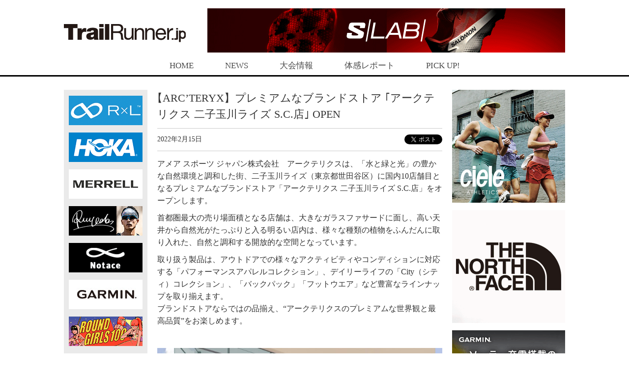

--- FILE ---
content_type: text/css
request_url: https://trailrunner.jp/wp-content/themes/trailrunner/style.css?1762307517
body_size: 26949
content:
/*
Template:twentyseventeen
Theme Name:TrailRunner.JP
Theme URI:http://trailrunner.jp/
Description:TrailRunner.jpのテンプレート
Author:TrailRunner.JP
Version:1.0
*/

@charset "UTF-8";
/* CSS Document */


@font-face {
	font-family: 'FontAwesome';
	src: url('fonts/fontawesome-webfont.eot?v=4.7.0');
	src: url('fonts/fontawesome-webfont.eot?#iefix&v=4.7.0') format('embedded-opentype'), url('fonts/fontawesome-webfont.woff2?v=4.7.0') format('woff2'), url('fonts/fontawesome-webfont.woff?v=4.7.0') format('woff'), url('fonts/fontawesome-webfont.ttf?v=4.7.0') format('truetype'), url('fonts/fontawesome-webfont.svg?v=4.7.0#fontawesomeregular') format('svg');
	font-weight: normal;
	font-style: normal;
}


html,body {
	font-family: "ヒラギノ角ゴ Pro W3", "Hiragino Kaku Gothic Pro", "メイリオ", Meiryo, Osaka, "ＭＳ Ｐゴシック", "MS PGothic", "sans-serif";
	line-height: 1.7em;
}

.admin-bar {
margin-top:30px;
}

.container {
	/* overflow:hidden; */
}

.header {
	padding-top: 16px;
}

.header .brand h1 {
	margin-top: 13%;
	padding: 0;
	margin-bottom: 0;
}

.header .header_ad {
}

.header .header_ad a {
	float: right;
	display: block;
	text-align: right;
}

/*
.header .header_movie-ad {
	margin-bottom:15px;
}
*/

header.drawer-navbar {
	display:none
}


.topnav {
	border-bottom: 3px solid #000;
	padding-top: 15px;
}

.topnav ul.nav-bar {
	margin: 0;
	padding: 0;
	text-align: center;
}

.topnav ul.nav-bar li {
	margin: 0 30px 0;
	padding: 0 0 8px;
	display: inline-block;
	text-align: center;
	font-size: 17px;
	list-style: none;
}

.topnav ul.nav-bar li a {
	color: #4a4a4a;
}

.content {
	padding-top: 27px;
}

.side {
	margin:0;
	padding: 0;
	width:auto;
	float:left;
}

.side .left_box {
	margin: 0 0 0 -590px;
	width: 170px;
	float:left;
}

.side .left_box ul.side_ad {
	background: #eaeaea;
	margin: 0;
	padding: 12px 10px 0 10px;
}

.side .left_box ul.side_ad li {
	list-style: none;
	padding-bottom: 15px;
	margin: 0;
}

.side .left_box .side_banner_md {
	display:none;
}

.side .left_box .side_banner_sm,
.side_banner_sm {
	display:none;
}

.side_banner_sm_box {
	display:none;	
}

.side_ad_sm_box {
	display:none;
}

.side div.side_nav {
	margin:0 0 0 200px;
	padding:0;
	float:left;
	width:230px;
}

.side div.side_nav .right_banner_xl {
	margin-bottom:15px;
}

.side div.side_nav .widget.popular-posts h2.widget-title,
.side div.side_nav .experience_report h2,
.side div.side_nav .widget.popular-posts h2 {
	margin:0;
	font-size:16px;
	background:#dedede;
	padding:8px 0 7px;
	text-align:center;
}

.side div.side_nav .experience_report ul {
	padding:0;
	margin-top:5px;
	margin-bottom:0;
}


.side div.side_nav .experience_report ul li {
	list-style:none;
	border:1px solid #dedede;
	padding:4px 5px;
	margin-bottom:5px;
	line-height:1.38em;
}

.side div.side_nav .experience_report ul li dl {
	margin:0;
	padding:0;
	display:table;
}

.side div.side_nav .experience_report ul li dl dt {
	width:70px;
	float:left;
	clear:both;
	margin-right:8px;
	display:table-cell;
	vertical-align: middle;
}

.side div.side_nav .experience_report ul li dl dt img {
	width:70px;
	height:70px;
	
}

.side div.side_nav .experience_report ul li dl dd {
	word-break: break-all ;
	display:table-cell;
	vertical-align: middle;
}

.side div.side_nav .experience_report ul li dl dd a {
	color:#5b5b5b;
}

.side div.side_nav .experience_report ul li dl dd a:hover {
	color:#000;
	text-decoration:none;
}

.side div.side_nav .experience_report p.review_list {
	text-align:right;
	margin-top:0px;
}

.side div.side_nav .experience_report p.review_list a {
	color:#5b5b5b;
	position:relative;
	text-decoration:none;
	padding-right:17px;
}

.side div.side_nav .experience_report p.review_list a::after {
	display: block;
	content: "";
	position: absolute;
	top:0.18em;
	right:0;
	width: 0;
	height: 0;
	border: 5px solid transparent;
	border-left: 7px solid #b21815;
}

.side div.side_nav .experience_report p.review_list a:hover {
	color:#000;
}

.side div.side_nav .experience_report ul li dl dd center {
	text-align:inherit; /* Standard browsers */
	text-align:expression(this.parentNode.currentStyle['textAlign']); /* IE */
}

.side div.side_nav .experience_report ul li dl dt img {
	width:70px;
	height:70px;
}

.side div.side_nav .widget.popular-posts ul.wpp-list,.side div.side_nav.review .widget.popular-posts ul.wpp-list {
	padding:0;
	margin-top:5px;
}

.side div.side_nav .widget.popular-posts ul.wpp-list li,.side div.side_nav.review .widget.popular-posts ul.wpp-list li {
	list-style:none;
	border:1px solid #dedede;
	padding:4px 5px;
	margin-bottom:5px;
	display:table;
	vertical-align: middle;
	width:100%;
	line-height:1.38em;
	text-align:left;
}

.side div.side_nav .widget.popular-posts ul.wpp-list li::after,.side div.side_nav.review .widget.popular-posts ul.wpp-list li::after {
	content: " ";
	display: table;
	clear:both;
}

.side div.side_nav .widget.popular-posts ul.wpp-list li a,.side div.side_nav.review .widget.popular-posts ul.wpp-list li a {
	color:#5b5b5b
}

.side div.side_nav .widget.popular-posts ul.wpp-list li a:hover,.side div.side_nav.review .widget.popular-posts ul.wpp-list li a:hover {
	text-decoration:none;
	color:#000;
}

.side div.side_nav .widget.popular-posts ul.wpp-list li a img.wpp-thumbnail,.side div.side_nav.review .widget.popular-posts ul.wpp-list li a img.wpp-thumbnail {
	width:70px;
	height:70px;
	float:left;
	margin-right:8px;
	clear:both;
	vertical-align: middle;
	display:table-cell;
}


.side div.side_nav .widget.popular-posts ul.wpp-list li a.wpp-post-title,.side div.side_nav.review .widget.popular-posts ul.wpp-list li a.wpp-post-title {
	margin-left:0;
	word-break: break-all ;
	display:table-cell;
	vertical-align: middle;
	text-align:left;
}
.side div.side_nav .experience_report {
	margin-bottom:30px;
}

.side div.side_nav .side_facebook {
	display:none;
}

.side div.side_nav .ad_relation {
	margin-top:50px;
}

.side div.side_nav .popular-posts {
	margin-top:30px;
}

.side div.side_nav.review .popular-posts {
	margin-top:0;
}

.content .main {
	max-width: 770px;
	width: 100%;
	padding-left: 190px;
	margin-right:-180px;
	float: left;
	text-align: left;
}

.content .main .main_box h2,.content .main .blog h2 {
	display:block;
	background: #000;
	color: #fff;
	text-align: center;
	font-family: 'Orbitron', sans-serif;
	font-size: 16px;
	font-weight: normal;
	margin: 0;
	padding: 9px 0 6px;
}

.content .main .main_box h3 {
	line-height:1.5em;
}

.blog_box .blog {
	margin:30px 0 0;
}

.content .main .main_box ul.news_list {
	margin:5px 0 0;
	padding:0;
}

.content .main .main_box ul.news_list li {
	list-style:none;
	padding-top:15px;
	padding-bottom:15px;
	border-bottom:1px solid #dddddd;
	font-size:17px;
}

.content .main .main_box ul.news_list li a {
	color:#5b5b5b;
	font-size:16px;
}

.content .main .main_box ul.news_list li a:hover,.content .main .main_box ul.news_list li a:focus {
	color:#000;
	text-decoration:none;
}

.content .main .main_box ul.news_list li dl {
	margin:0;
	padding:0;
	display:table;
}

.content .main .main_box ul.news_list li dl dt {
	width:100px;
	float:left;
	clear:left;
	display:table-cell;
	vertical-align: middle;
}

.content .main .main_box ul.news_list.pickup li dl dt {
	width:100px;
	float:left;
	clear:left;
	display:table-cell;
	vertical-align: middle;
}

.content .main .main_box ul.news_list li dl dt img {
	width:100px;
	height:100px;
}

.content .main .main_box ul.news_list.pickup li dl dt img {
	width:100px;
	height:100px;
}

.content .main .main_box ul.news_list li dl dd {
	padding-left:12px;
	display:table-cell;
	vertical-align: middle;
}

.content .main .main_box ul.news_list li dl dd h3 {
	font-size:17px;
	font-weight:normal;
	line-height:1.5em;
	margin:0 0 8px;
	padding:0;
}

.content .main .main_box ul.news_list li dl dd h3.text01 {
	text-indent:-0.5em;
}

.content .main .main_box ul.news_list li dl dd h3 center {
	text-align:inherit; /* Standard browsers */
	text-align:expression(this.parentNode.currentStyle['textAlign']); /* IE */
}

.content .main .main_box ul.news_list li dl dd p.data span a {
	font-size:13px;
	margin-top:10px;
}

.content .main .main_box ul.news_list li dl dd p span.event a {
	background:#efefef;
	padding:4px 7px 3px;
	color:#4a4a4a;
	margin-right:5px;
	-webkit-border-radius: 2px;
	-moz-border-radius: 2px;
	border-radius: 2px;
	border-bottom:1px solid #ffc40d;
}

.content .main .main_box ul.news_list li dl dd p span.shop a {
	background:#efefef;
	padding:4px 7px 3px;
	color:#4a4a4a;
	margin-right:5px;
	-webkit-border-radius: 2px;
	-moz-border-radius: 2px;
	border-radius: 2px;
	border-bottom:1px solid #91c40d;
}

.content .main .main_box ul.news_list li dl dd p span.goods a {
	background:#efefef;
	padding:4px 7px 3px;
	color:#4a4a4a;
	margin-right:5px;
	-webkit-border-radius: 2px;
	-moz-border-radius: 2px;
	border-radius: 2px;
	border-bottom:1px solid #ff770d;
}

.content .main .main_box ul.news_list li dl dd p span.kaigai a {
	background:#efefef;
	padding:4px 7px 3px;
	color:#4a4a4a;
	margin-right:5px;
	-webkit-border-radius: 2px;
	-moz-border-radius: 2px;
	border-radius: 2px;
	border-bottom:1px solid #46bdf1;
}

.content .main .main_box ul.news_list li dl dd p span.topics a {
	background:#efefef;
	padding:4px 7px 3px;
	color:#4a4a4a;
	margin-right:5px;
	-webkit-border-radius: 2px;
	-moz-border-radius: 2px;
	border-radius: 2px;
	border-bottom:1px solid #ff200d;
}

.content .main .main_box ul.news_list li dl dd p span.food a {
	background:#efefef;
	padding:4px 7px 3px;
	color:#4a4a4a;
	margin-right:5px;
	-webkit-border-radius: 2px;
	-moz-border-radius: 2px;
	border-radius: 2px;
	border-bottom:1px solid #6f480d;
}

.content .main .main_box ul.news_list li dl dd p span.pickup a {
	background:#efefef;
	padding:4px 7px 3px;
	color:#4a4a4a;
	margin-right:5px;
	-webkit-border-radius: 2px;
	-moz-border-radius: 2px;
	border-radius: 2px;
	border-bottom:1px solid #ff40b9;
}

.content .main .main_box ul.news_list li dl dd p span.barefoot a {
	background:#efefef;
	padding:4px 7px 3px;
	color:#4a4a4a;
	margin-right:5px;
	-webkit-border-radius: 2px;
	-moz-border-radius: 2px;
	border-radius: 2px;
	border-bottom:1px solid #005d2a;
}

.content .main .main_box ul.news_list li dl dd p span.media a {
	background:#efefef;
	padding:4px 7px 3px;
	color:#4a4a4a;
	margin-right:5px;
	-webkit-border-radius: 2px;
	-moz-border-radius: 2px;
	border-radius: 2px;
	border-bottom:1px solid #b900db;
}

.content .main .main_box ul.news_list li dl dd p span.tips a {
	background:#efefef;
	padding:4px 7px 3px;
	color:#4a4a4a;
	margin-right:5px;
	-webkit-border-radius: 2px;
	-moz-border-radius: 2px;
	border-radius: 2px;
	border-bottom:1px solid #ff00c0;
}

.content .main .main_box ul.news_list li dl dd p span.date {
	color:#8a8a8a;
	font-size:13px;
}

.content .main .main_box .postall {
	margin-top:15px;
	text-align:right;
	margin-bottom:25px;
}

.content .main .main_box .postall a {
	color:#5b5b5b;
	position:relative;
	font-size:16px;
	padding-right:15px;
}

.content .main .main_box .postall a:hover {
	color:#000;
	text-decoration:none;
}

.content .main .main_box .postall a:after {
	display: block;
	content: "";
	position: absolute;
	top:0.2em;
	right:0;
	width: 0;
	height: 0;
	border: 5px solid transparent;
	border-left: 7px solid #b21815;
}

.content .main .main_box p.past_experience {
	width:80%;
	margin-right:auto;
	margin-left:auto;
}

.content .main .main_box p.past_experience a {
	text-align:center;
	border:1px solid #ccc;
	padding:10px 15px;
	display:block;
	color:#5b5b5b;
	text-decoration:none;
	margin-top:30px;
	position:relative;
}

.content .main .main_box p.past_experience a i::after {
	display: block;
	content: "";
	position: absolute;
	top:42%;
	right:5%;
	width: 0;
	height: 0;
	border: 5px solid transparent;
	border-left: 7px solid #b21815;
}

.content .main .main_box p.past_experience a:hover {
	color:#000;
	text-decoration:none;
}

.content .blog ul {
	margin:15px 0 0;
	padding:0;
}

.content .blog ul li {
	list-style:none;
	padding-bottom:5px;
	border-bottom:1px solid #ededed;
	margin:5px 0 3px;
}

.content .blog ul li span.newmark {
	color:#ff4200;
	margin-right:4px;
}

.content .blog ul li span.date,.content .blog ul li span.name {
	margin-right:5px;
}

.footer {
	clear: both;
	margin-top:88px;
}

.footer .footerline {
	border-top:19px solid #000;
}

.footer .footer_menu {
	margin-top: 31px;
}

.footer .footer_menu h4 {
	font-size: 18px;
	font-weight: bold;
	margin: 0;
	padding: 0 0 8px 10px;
	border-bottom: 1px solid #000;
}

.footer .footer_menu ul.footer_nav {
	margin-top:30px;
	padding: 0 0 0 10px;
}

.footer .footer_menu ul.footer_nav li {
	list-style: none;
	font-size:16px;
	line-height: 1.6em;
	padding-bottom: 5px;
}

.footer .footer_menu ul.footer_nav li a {
	color: #4a4a4a;
	font-weight: normal;
}

#pagePlugin {
	margin-top:30px;
}


.fb_iframe_widget,.facebook-container .facebook,
.fb_iframe_widget span,
.fb_iframe_widget iframe[style],.facebook-container .facebook iframe[style]{
	width: 100% !important;
}

.footer a.inquiry {
	display:block;
	background:#000;
	padding:30px 0 6px 42px;
	margin-left:10px;
	margin-right:10px;
	margin-top:30px;
	position:relative;
	color:#fff;
}

.footer a.inquiry:hover{
	background:#333;
	text-decoration:none;
}

.footer a.inquiry::before {
	font-family: 'FontAwesome';
	content: '\f0e0';
	color:#fff;
	font-size: 26px;
	position: absolute;
	left: 10px;
	bottom:10px;
}

.footer .copyright {
	text-align:center;
	background:#000;
	padding:20px 0 17px 0;
	margin-top:36px;
}

.footer .copyright p {
	margin:0;
	padding:0;
	color:#fff;
	font-size:14px;
}

/*  ADSENSE  */

.adsense_01 {
	margin-top:30px;
	margin-left:auto;
	margin-right:auto;
	width:160px;
}

.adsense_01 .samplead {
	width:160px;
	height:600px;
	background:#e86a77;
	text-align:center;
	display:table-cell;
	vertical-align:middle;
	color:#fff;
}

.adsense_02 {
	width:336px;
	margin-left:auto;
	margin-right:auto;
	margin-top:20px;
	margin-bottom:30px;
}

.adsense_02 .samplead {
	width:336px;
	height:280px;
	background:#e86a77;
	text-align:center;
	display:table-cell;
	vertical-align:middle;
	color:#fff;
}

/*  コンテンツページ  */

.entry-content {
	padding-top:10px;
}

.entry-content img,figure,.figure img {
    max-width: 100%;
    height: auto;
}

.entry-content p {
	font-size:16px;
	line-height:1.5625em;
}

.content .main .main_box h1.entry-title.text01 {
	text-indent:-0.5em;
	font-size:22px;
	line-height:1.5em;
	margin-top:0;
	padding-bottom:12px;
	border-bottom:1px solid #ccc;
}


.content .main .main_box h1.entry-title.text02,.content .main .main_box h1.entry-title,.content .main .main_box header.page-header h1.page-title {
	font-size:22px;
	line-height:1.5em;
	margin-top:0;
	padding-bottom:12px;
	border-bottom:1px solid #ccc;
}

.content .main .main_box .entry-meta {
	padding-bottom:12px;
	border-bottom:1px solid #ccc;
}

.content .main .main_box header.page-header {
	margin:0 0 0;
	border-bottom: none;
	padding-bottom: 0;
}

.content .main .main_box ul.social {
    margin-top: -34px;
    padding: 0;
    text-align: right;
}

.content .main .main_box ul.social_footer {
	margin-top:18px;
	padding:0;
}

.content .main .main_box ul.social li,.content .main .main_box ul.social_footer li {
	list-style:none;
	display:inline-block;
	overflow:hidden;
	margin:0 0;
	padding:0;
	width:100px;
	vertical-align:top;
}

.content .main .main_box ul.social li.facebook_btm {
	width:150px;
}

.fb-share-button {
	line-height: 1;
}

.fb_iframe_widget > span {
  vertical-align: baseline !important;
}

.content .main .main_box .wp-caption-text,
.content .main .main_box .gallery-caption {
	font-size:13px;
	color:#666;
	margin-bottom:15px;
	margin-top:3px;
	line-height:1.6em;
}

/*動画の最大幅を指定する*/
.video-container,
.facebook-container{
	max-width:640px;
}
 
/*動画の大きさを調整*/
.video {
	position: relative;
	padding-bottom: 56.25%;
	padding-top:0;
	height: 0;
	overflow: hidden;
	max-width: 100%;
	/* height: auto;  */
	margin-bottom:20px;
}
 

.facebook {
	position: relative;
	padding-bottom:100%;
	padding-top: 30px;
	height: 0;
	/* overflow: hidden; */
}
 
/*動画を囲んでいるdiv目一杯に広げる*/
.video iframe,
.video object,
.video embed,
.facebook iframe,
.facebook object,
.facebook embed {
	position: absolute;
	top: 0;
	left: 0;
	width: 100%;
	height: 100%;
}

/*  ブログカード  */
.wp-embedded-content {
	width: 100%;
	max-width: 100%;
	height:124px;
}


/* list  */

.content .main .main_box .page_nav {
	margin-top:20px;
	text-align:center;
}

.content .main .main_box .page_nav a {
	border:1px solid #dcdcdc;
	padding:10px;
	color:#333;
}

.content .main .main_box .page_nav a:hover {
	color:#000;
	background:#ededed;
	text-decoration:none;
}

.content .main .main_box .page_nav span {
	padding:10px;
}

.content .main .main_box img.alignright {
	display: inline-block;
	margin: 0 0 1em 1.5em;
	float: right;
}

.content .main .main_box img.alignleft {
	display: inline-block;
	margin: 0 1.5em 1em 0;
	float: left;
}

/*-----------------------------
ギャラリー
------------------------------*/
.gallery { /** ギャラリーを囲むボックス **/
	width: 100%;
	margin-bottom: 20px !important;
    overflow: hidden;
}

.gallery br {display: none;} /** 自動で挿入される clearfix の余白解除 **/

.gallery-item { /** 画像共通のスタイル **/
    float: left;
	margin-bottom: 0 !important;
}
.gallery-icon { /** 画像を囲む dt のスタイル **/
    text-align: center;
}

.gallery-icon img {
	width: 100%;
	height: auto;
	margin-bottom: 0;
}

.gallery-caption { /** キャプション **/
	margin-bottom:15px;
	margin-top:3px;
	text-align:left;
	line-height:1.6em;
}

.gallery-columns-1 .gallery-item { /** カラムなし **/
    width: 100%;
    margin-right: 0;
}
.gallery-columns-2 .gallery-item { /** 2カラム **/
	width: 48%;
	margin: 0 1%;
}
.gallery-columns-3 .gallery-item { /** 3カラム **/
    width: 31.33333%;
	margin: 0 1%;
}
.gallery-columns-4 .gallery-item { /** 4カラム **/
    width: 23%;
    margin: 0 1%;
}
.gallery-columns-5 .gallery-item { /** 5カラム **/
    width: 18%;
    margin: 0 1%;
}

ul.contact_form {
	margin:0;
	padding:0;
}

ul.contact_form li {
	margin-bottom:15px;
	list-style:none;
}

ul.contact_form li dl {
	margin:0;
	padding:0;
}

ul.contact_form li dl dt {
	margin-bottom:5px;
}

ul.contact_form li dl dt span {
	color:#ff3600;
}

ul.contact_form li dl dd input[type="text"],
ul.contact_form li dl dd input[type="email"],
ul.contact_form li dl dd input[type="tel"],
ul.contact_form li dl dd textarea {
	border:1px solid #dfdfdf;
	padding:3px;
	width:100%;
}

ul.contact_form li dl dd .mwform-radio-field label {
	line-height: 135%;
	position: relative;
	margin: 0.5rem;
	cursor: pointer;
}
ul.contact_form li dl dd .mwform-radio-field .check_btn_item {
	position: relative;
	margin: 0 1rem 0 0;
	cursor: pointer;
}
ul.contact_form li dl dd .mwform-radio-field .check_btn_item:before {
	position: absolute;
	z-index: 1;
    top: -0.25rem;
    left: 0.25rem;
	width: 1.25rem;
	height: 1.25rem;
	content: '';
	-webkit-transition: -webkit-transform 0.4s cubic-bezier(0.45, 1.8, 0.5, 0.75);
	        transition:         transform 0.4s cubic-bezier(0.45, 1.8, 0.5, 0.75);
	-webkit-transform: scale(0, 0);
	        transform: scale(0, 0);
	border-radius: 50%;
	background: #da3c41;
}
ul.contact_form li dl dd .mwform-radio-field .check_btn_item:checked:before {
	-webkit-transform: scale(1, 1);
	        transform: scale(1, 1);
}
ul.contact_form li dl dd .mwform-radio-field .check_btn_item:after {
	position: absolute;
    top: -0.5rem;
    left: 0rem;
    width: 1.75rem;
    height: 1.75rem;
	content: '';
	border: 2px solid #ffadad;
	border-radius: 50%;
	background: #ffffff;
}

.back {
	margin-top:15px;
}

@media screen and (max-width:1060px) {
	.content .main,.blog_box .blog {
		max-width:710px;
	}

	.side .left_box {
		margin: 0 0 0 -530px;
	}

	.side div.side_nav {
		margin:0 0 0 200px;
		padding:0;
		float:left;
		width:230px;
	}


}


@media screen and (max-width:991px) {

	.content .main {
		max-width:780px;
	}

	.side {
		margin-left:-560px;
	}

	.side .left_box {
		margin:0 0 0;
		float:none;
	}

	.side .left_box .side_banner_md {
		display:block;
		margin-bottom:15px;
	}

	.side .left_box.list .side_banner_sm {
			display:none;
	}

	.side .left_box.post .side_banner_sm,
	.left_box.post .side_banner_sm {
			display:block;
	}
	

	.side div.side_nav {
		margin:30px 0 0;
		padding:0 0;
		float:none;
		width:170px;
	}

	.side div.side_nav .right_banner_xl {
		display:none;
	}

	.side .left_box.post .side_banner_sm_box {
		display:block;
	}

	.side .left_box.post .side_banner_sm_box ul {
		padding:0;
	}

	.side .left_box.post .side_banner_sm_box ul li {
		list-style:none;
		margin-bottom:10px;
	}

	.side .left_box.post .side_banner_sm_box ul li img {
		width:100%;		
	}
}

@media screen and (max-width:767px) {
	
	.header {
		position: relative;
		padding-top: 10px;
	}
	
	.header .brand {
		display:none;
		position: relative;
		padding-top: 16%;
	}
	
	.header .brand h1 {
		margin-top: 0;
		margin-left: auto;
		margin-right: auto;
		width: 36%;
	}
	
	.header .header_ad {
		position: absolute;
		display: block;
	}

	.header .header_ad a {
		float: none;
	}
	
	header.drawer-navbar {
		display:block;
		background:#fff;
		padding-bottom:10px;
	}

	header.drawer-navbar.fix {
		position: fixed;
		right: 0;
		top: 0;
	}

	.drawer-navbar {
		margin-top:10%;
		padding-top:10px;
		background:#fff;
	}

	.drawer-navbar .drawer-navbar-header {
		padding-bottom:10px;
		border-bottom:none;
	}

	header.fix.drawer-navbar {
		margin-top:0;
	}

	.drawer-hamburger {
		position:absolute;
		width:3rem;
		padding-top:12px;
	}

	.drawer-brand {
		width:36%;
	}

	.drawer-navbar-header {
		padding-top:10px;
		padding-bottom:10px;
	}

	.drawer-nav {
		top:78px;
		width:200px;
	}

	header.fix.drawer-navbar .drawer-nav {
		position:fixed;
		top:36px;
	}

	.drawer--right .drawer-nav {
		right:-200px;
	}

	.drawer-menu-item {
		font-size:15px;
		padding:1.125rem;
		border-bottom:1px solid #efefef;
	}

	.drawer-menu-item:hover {
		text-decoration:none;
		color:#999;
	}

	.topnav {
		display:block;
		padding-top: 15px;
		text-align: center;
	}
	
	.topnav ul.nav-bar li {
		margin: 0 0 2px;
		padding: 0 3.6%;
		display: inline-block;
		text-align: center;
		font-size: 3.4vw;
		border-right: 1px solid #999;
	}
	
	.topnav ul.nav-bar li.home {
		display:none;
	}

	.topnav ul.nav-bar li:nth-child(2) {
		border-left: 1px solid #999;
	}

	.topnav ul.nav-bar li a {
		color: #4a4a4a;
	}

	.content {
		margin-left:0;
		margin-right:0;
		padding-top:8px;
		/* overflow:hidden; */
	}

	.side {
		width:103%;
		margin-left:-5px;
		margin-right:-5px;
		margin-top:15px;
	}

	.side .left_box.list {
		display:none;
	}

	.side .left_box.post {
		display:block;
		width:100%;
		background:#eaeaea;
		padding:10px;
	}

	.side .left_box.post .side_banner_sm_box {
		display:block;
	}


	.side .left_box ul.side_ad {
		padding: 12px 0 0 0;
		text-align: center;
	}


	.side .left_box ul.side_ad li {
		display:inline-block;
	}

	.side .left_box div.side_nav {
		display:none;
	}

	.side .left_box .side_banner_md {
			display:none;
	}

	.content .main .main_box ul.news_list .side_banner_sm_box {
		max-width:100%;
		margin-right:auto;
		margin-left:auto;
		display:block;
		border-bottom:1px solid #dddddd;
		
	}

	.content .main .main_box ul.news_list .side_banner_sm_box ul,
	.side .left_box.post .side_banner_sm_box ul {
		margin:0 auto;
		padding:0;
		text-align:center;
	}

	.content .main .main_box ul.news_list .side_banner_sm_box ul li ,
	.side .left_box.post .side_banner_sm_box ul li {
		display:inline-block;
		width:48%;
		max-width:230px;
		margin:0 0.5% 0 0.5%;
		border-bottom:none;
		padding:15px 0;
	}

	.content .main .main_box ul.news_list .side_banner_sm_box ul li a img,
	.side .left_box.post .side_banner_sm_box ul li a img {
		width:100%;
	}

	.side .left_box .side_banner_sm,
	.side_banner_sm {
		display:block;
		margin:20px 1% 20px 1%;
		max-width:48%;
		float:left;
	}

	.side_banner_sm a {
		display:block;
	}

	.side_banner_sm a img {
		width:100%;
		max-width:230px;
	}

	.side_ad_sm_box {
		display:block;
		background:#eaeaea;
		padding:10px;
	}

	.content .main .main_box ul.news_list .side_ad_sm_box ul {
		padding:0;
		text-align:center;
		margin-top:0;
	}

	.content .main .main_box ul.news_list .side_ad_sm_box ul li {
		display:inline-block;
		border-bottom:none;
		padding:0 0 10px 0;
	}

	.side div.side_nav {
		display:block;
		padding:0 1.5%;
		width:100%;
	}

	.side div.side_nav .side_facebook {
		display:inline;
		padding-bottom:30px;
	}

	.side div.side_nav .ad_relation {
		width:98%;
		margin-right:auto;
		margin-left:auto;
		border:1px solid #efefef;
	}

	.side div.side_nav .side_facebook #pagePlugin {
		max-width:500px;
		margin-right:auto;
		margin-left:auto;
	}
	.content .main {
		max-width: 1020px;
		width: 100%;
		padding-left: 5px;
		padding-right:5px;
		float: none;
		text-align: left;
	}

	.content .main .main_box h2,.content .main .blog h2 {
		font-size:14px;
	}

	.content .main .main_box ul.news_list {
		margin:6px 0 0;
	}

	.content .main .main_box ul.news_list li a {
		color:#4a4a4a;
	}
	
	.content .main .main_box ul.news_list li {
		padding-bottom:7px;
	}

	.content .main .main_box ul.news_list li dl dt {
		width:75px;
	}

	.content .main .main_box ul.news_list.pickup li dl dt {
		width:75px;
	}

	.content .main .main_box ul.news_list li dl dt img {
		width:100%;
		height:100%;
	}

	.content .main .main_box ul.news_list.pickup li dl dt img {
		width:75px;
		height:75px;
	}

	.content .main .main_box ul.news_list li dl dd {
		padding-left:15px;
	}

	.content .main .main_box ul.news_list li dl dd h3 {
		font-size:12px;
		font-weight:normal;
		line-height:1.6em;
	}

	.content .main .main_box ul.news_list li dl dd p.data {
		font-size:11px;
	}

	.content .main .main_box ul.news_list li dl dd p.data span.date {
		font-size:10px;
	}

	.content .main .main_box .page_nav {
		font-size:10px;
	}

	.content .main .main_box .page_nav a {
		padding:10px 5px;
	}

	.content .main .main_box .page_nav span {
		padding:10px 5px;
	}


	.footer .footer_menu h4 {
		padding-top:15px;
	}

	.footer .footer_menu ul.footer_nav,.footer #pagePlugin,.footer a.inquiry {
		margin-top:10px;
	}

	.footer .footer_menu .footer_facebook {
		display:none;
	}

/*  ADSENSE   */

	.adsense_01 {
		display:none;
	}

	.adsense_02 {
	display:none;
	}

	.gallery-columns-2 .gallery-item, .gallery-columns-3 .gallery-item, .gallery-columns-4 .gallery-item {
		width: 100%;
		margin: 0;
	}
	.gallery-columns-5 .gallery-item {
		width: 100%;
		margin: 0;
	}

}

@media screen and (max-width:450px) {
	.header .brand h1 {
		margin-top: 0;
		margin-left: auto;
		margin-right: auto;
		width: 50%;
	}

	.drawer-brand {
		width:50%;
	}

	.wp-embedded-content {
		min-height:90px;
		height:90px;
	}
}

@media screen and (max-width:330px) {
	.wp-embedded-content {
		min-height:98px;
		height:98px;
	}
}

--- FILE ---
content_type: text/plain
request_url: https://www.google-analytics.com/j/collect?v=1&_v=j102&a=1073924673&t=pageview&_s=1&dl=https%3A%2F%2Ftrailrunner.jp%2F35620&ul=en-us%40posix&dt=%E3%80%90ARC%E2%80%99TERYX%E3%80%91%E3%83%97%E3%83%AC%E3%83%9F%E3%82%A2%E3%83%A0%E3%81%AA%E3%83%96%E3%83%A9%E3%83%B3%E3%83%89%E3%82%B9%E3%83%88%E3%82%A2%20%EF%BD%A2%E3%82%A2%E3%83%BC%E3%82%AF%E3%83%86%E3%83%AA%E3%82%AF%E3%82%B9%20%E4%BA%8C%E5%AD%90%E7%8E%89%E5%B7%9D%E3%83%A9%E3%82%A4%E3%82%BA%20S.C.%E5%BA%97%EF%BD%A3%20OPEN%20-%20%E3%83%88%E3%83%AC%E3%82%A4%E3%83%AB%E3%83%A9%E3%83%B3%E3%83%8B%E3%83%B3%E3%82%B0%E7%B7%8F%E5%90%88%E6%83%85%E5%A0%B1%E3%82%B5%E3%82%A4%E3%83%88%20%E3%83%88%E3%83%AC%E3%82%A4%E3%83%AB%E3%83%A9%E3%83%B3%E3%83%8A%E3%83%BC.JP%20Trail%20Runner.JP&sr=1280x720&vp=1280x720&_u=IADAAEABAAAAACAAI~&jid=1537482160&gjid=503270924&cid=589584012.1764372214&tid=UA-9120664-1&_gid=1237475812.1764372217&_r=1&_slc=1&z=246451669
body_size: -564
content:
2,cG-V9658PDC67

--- FILE ---
content_type: image/svg+xml
request_url: https://trailrunner.jp/wp-content/themes/trailrunner/images/logo.svg
body_size: 2731
content:
<svg xmlns="http://www.w3.org/2000/svg" viewBox="0 0 260.56 38.28"><defs><style>.cls-1,.cls-2{fill:#231815;}.cls-2{stroke:#231815;stroke-miterlimit:10;stroke-width:1.11px;}</style></defs><title>アセット 1</title><g id="レイヤー_2" data-name="レイヤー 2"><g id="レイヤー_1-2" data-name="レイヤー 1"><path class="cls-1" d="M9.35,8.56H0V0H29V8.56H19.64V33.4H9.35Z"/><path class="cls-1" d="M29.15,9.12H38V13h.09c1.5-2.9,3.46-4.49,6.83-4.49a10.55,10.55,0,0,1,2.72.37v8.19A9.37,9.37,0,0,0,44,16.46c-3.65,0-5.61,2.15-5.61,7.34V33.4H29.15Z"/><path class="cls-1" d="M72.9,27.36c0,1.82.2,4.49,1.23,6H64.66a10.17,10.17,0,0,1-.41-2.9h-.1c-2,2.25-4.82,2.9-7.81,2.9-4.68,0-8.56-2.25-8.56-7.34,0-7.67,9-7.39,13.7-8.28,1.26-.23,2.52-.61,2.52-2.15s-1.54-2.25-3-2.25c-2.85,0-3.42,1.45-3.46,2.48H48.9a7,7,0,0,1,4.21-6.55,19.89,19.89,0,0,1,8.28-1.4C73,7.91,72.9,12.72,72.9,17.4ZM64,21.89a15.71,15.71,0,0,1-3.65,1.17c-2.06.47-3.13,1-3.13,2.62a2.67,2.67,0,0,0,2.9,2.25A3.68,3.68,0,0,0,64,24.14Z"/><path class="cls-1" d="M84.69,6.5H75.44V0h9.26ZM75.44,9.12h9.26V33.4H75.44Z"/><path class="cls-1" d="M87.6,0h9.26V33.4H87.6Z"/><path class="cls-1" d="M100.7,0h15.71c6.27,0,10.15,3.41,10.15,8.75,0,4-1.77,7.34-5.8,8.46v.09c3.88.75,4.68,3.6,5,6.88s.1,6.92,2,9.21h-5c-1.26-1.36-.56-5-1.21-8.23-.47-3.27-1.26-6-5.56-6H105.15V33.4H100.7Zm13.7,15.39c4.16,0,7.72-1.08,7.72-5.94,0-3.27-1.77-5.71-5.94-5.71h-11V15.39Z"/><path class="cls-1" d="M148.61,33.4h-3.74v-4.3h-.1a8.41,8.41,0,0,1-7.86,4.4c-6.36,0-8.33-3.65-8.33-8.84V8.75h4V25.12A4.56,4.56,0,0,0,137.48,30c4.82,0,7.16-3.23,7.16-7.58V8.75h4Z"/><path class="cls-1" d="M151.14,8.75h3.74l0,4.3h.09a8.42,8.42,0,0,1,7.86-4.4c6.36,0,8.33,3.65,8.33,8.84V33.4h-4V17a4.56,4.56,0,0,0-4.91-4.86c-4.82,0-7.16,3.23-7.16,7.58V33.4h-4Z"/><path class="cls-1" d="M173.61,8.75h3.74V13h.09a8.42,8.42,0,0,1,7.86-4.4c6.36,0,8.33,3.65,8.33,8.84V33.4h-4V17a4.56,4.56,0,0,0-4.91-4.86c-4.82,0-7.16,3.23-7.16,7.58V33.4h-4Z"/><path class="cls-1" d="M217.69,25.73c-1.08,5.33-4.91,8.23-10.34,8.23-7.72,0-11.37-5.33-11.6-12.72,0-7.25,4.77-12.58,11.36-12.58,8.56,0,11.18,8,10.95,13.85H200c-.14,4.21,2.25,8,7.53,8,3.28,0,5.57-1.59,6.27-4.72ZM213.85,19a7,7,0,0,0-7-6.83c-4.16,0-6.64,3.13-6.92,6.83Z"/><path class="cls-1" d="M220.43,8.75h3.74l0,5.56h.1c1.92-3.88,4.58-5.8,8.88-5.66v4.21c-6.41,0-8.74,3.65-8.74,9.78V33.4h-4Z"/><path class="cls-1" d="M243.53,29.3c-.07,4.19-.07,4.19-5.8,4.19-.65,0-1.35,0-2.05,0V30.28h1.86c2,0,2,.23,2-1.41V13.66h4Zm0-17.58h-4V8.51h4Z"/><path class="cls-2" d="M246.24,14.45h2.39V17h.05c.79-1.76,2.64-2.53,4.63-2.53,4.46,0,6.68,3.89,6.68,8.4s-2.19,8.31-6.62,8.31a5.39,5.39,0,0,1-4.69-2.5h-.05v9.07h-2.39ZM253,16.76c-3.2,0-4.43,3-4.43,6,0,3.15,1.29,6.05,4.57,6.05s4.35-3.06,4.35-6.18S256.07,16.76,253,16.76Z"/><path class="cls-1" d="M234.17,33.49h-4V30.28h4Z"/></g></g></svg>

--- FILE ---
content_type: text/javascript
request_url: https://cdn.relaido.jp/cnpl/cnpl.js?placement_id=19267&og_url=true
body_size: 4513
content:
(()=>{var t={21:function(t,e,n){var r;t.exports=(r=r||function(t,e){var r;if("undefined"!=typeof window&&window.crypto&&(r=window.crypto),"undefined"!=typeof self&&self.crypto&&(r=self.crypto),"undefined"!=typeof globalThis&&globalThis.crypto&&(r=globalThis.crypto),!r&&"undefined"!=typeof window&&window.msCrypto&&(r=window.msCrypto),!r&&void 0!==n.g&&n.g.crypto&&(r=n.g.crypto),!r)try{r=n(477)}catch(t){}var i=function(){if(r){if("function"==typeof r.getRandomValues)try{return r.getRandomValues(new Uint32Array(1))[0]}catch(t){}if("function"==typeof r.randomBytes)try{return r.randomBytes(4).readInt32LE()}catch(t){}}throw new Error("Native crypto module could not be used to get secure random number.")},o=Object.create||function(){function t(){}return function(e){var n;return t.prototype=e,n=new t,t.prototype=null,n}}(),a={},s=a.lib={},c=s.Base={extend:function(t){var e=o(this);return t&&e.mixIn(t),e.hasOwnProperty("init")&&this.init!==e.init||(e.init=function(){e.$super.init.apply(this,arguments)}),e.init.prototype=e,e.$super=this,e},create:function(){var t=this.extend();return t.init.apply(t,arguments),t},init:function(){},mixIn:function(t){for(var e in t)t.hasOwnProperty(e)&&(this[e]=t[e]);t.hasOwnProperty("toString")&&(this.toString=t.toString)},clone:function(){return this.init.prototype.extend(this)}},d=s.WordArray=c.extend({init:function(t,n){t=this.words=t||[],this.sigBytes=n!=e?n:4*t.length},toString:function(t){return(t||u).stringify(this)},concat:function(t){var e=this.words,n=t.words,r=this.sigBytes,i=t.sigBytes;if(this.clamp(),r%4)for(var o=0;o<i;o++){var a=n[o>>>2]>>>24-o%4*8&255;e[r+o>>>2]|=a<<24-(r+o)%4*8}else for(var s=0;s<i;s+=4)e[r+s>>>2]=n[s>>>2];return this.sigBytes+=i,this},clamp:function(){var e=this.words,n=this.sigBytes;e[n>>>2]&=4294967295<<32-n%4*8,e.length=t.ceil(n/4)},clone:function(){var t=c.clone.call(this);return t.words=this.words.slice(0),t},random:function(t){for(var e=[],n=0;n<t;n+=4)e.push(i());return new d.init(e,t)}}),l=a.enc={},u=l.Hex={stringify:function(t){for(var e=t.words,n=t.sigBytes,r=[],i=0;i<n;i++){var o=e[i>>>2]>>>24-i%4*8&255;r.push((o>>>4).toString(16)),r.push((15&o).toString(16))}return r.join("")},parse:function(t){for(var e=t.length,n=[],r=0;r<e;r+=2)n[r>>>3]|=parseInt(t.substr(r,2),16)<<24-r%8*4;return new d.init(n,e/2)}},h=l.Latin1={stringify:function(t){for(var e=t.words,n=t.sigBytes,r=[],i=0;i<n;i++){var o=e[i>>>2]>>>24-i%4*8&255;r.push(String.fromCharCode(o))}return r.join("")},parse:function(t){for(var e=t.length,n=[],r=0;r<e;r++)n[r>>>2]|=(255&t.charCodeAt(r))<<24-r%4*8;return new d.init(n,e)}},p=l.Utf8={stringify:function(t){try{return decodeURIComponent(escape(h.stringify(t)))}catch(t){throw new Error("Malformed UTF-8 data")}},parse:function(t){return h.parse(unescape(encodeURIComponent(t)))}},f=s.BufferedBlockAlgorithm=c.extend({reset:function(){this._data=new d.init,this._nDataBytes=0},_append:function(t){"string"==typeof t&&(t=p.parse(t)),this._data.concat(t),this._nDataBytes+=t.sigBytes},_process:function(e){var n,r=this._data,i=r.words,o=r.sigBytes,a=this.blockSize,s=o/(4*a),c=(s=e?t.ceil(s):t.max((0|s)-this._minBufferSize,0))*a,l=t.min(4*c,o);if(c){for(var u=0;u<c;u+=a)this._doProcessBlock(i,u);n=i.splice(0,c),r.sigBytes-=l}return new d.init(n,l)},clone:function(){var t=c.clone.call(this);return t._data=this._data.clone(),t},_minBufferSize:0}),g=(s.Hasher=f.extend({cfg:c.extend(),init:function(t){this.cfg=this.cfg.extend(t),this.reset()},reset:function(){f.reset.call(this),this._doReset()},update:function(t){return this._append(t),this._process(),this},finalize:function(t){return t&&this._append(t),this._doFinalize()},blockSize:16,_createHelper:function(t){return function(e,n){return new t.init(n).finalize(e)}},_createHmacHelper:function(t){return function(e,n){return new g.HMAC.init(t,n).finalize(e)}}}),a.algo={});return a}(Math),r)},471:function(t,e,n){var r,i,o,a,s,c,d,l;t.exports=(l=n(21),i=(r=l).lib,o=i.WordArray,a=i.Hasher,s=r.algo,c=[],d=s.SHA1=a.extend({_doReset:function(){this._hash=new o.init([1732584193,4023233417,2562383102,271733878,3285377520])},_doProcessBlock:function(t,e){for(var n=this._hash.words,r=n[0],i=n[1],o=n[2],a=n[3],s=n[4],d=0;d<80;d++){if(d<16)c[d]=0|t[e+d];else{var l=c[d-3]^c[d-8]^c[d-14]^c[d-16];c[d]=l<<1|l>>>31}var u=(r<<5|r>>>27)+s+c[d];u+=d<20?1518500249+(i&o|~i&a):d<40?1859775393+(i^o^a):d<60?(i&o|i&a|o&a)-1894007588:(i^o^a)-899497514,s=a,a=o,o=i<<30|i>>>2,i=r,r=u}n[0]=n[0]+r|0,n[1]=n[1]+i|0,n[2]=n[2]+o|0,n[3]=n[3]+a|0,n[4]=n[4]+s|0},_doFinalize:function(){var t=this._data,e=t.words,n=8*this._nDataBytes,r=8*t.sigBytes;return e[r>>>5]|=128<<24-r%32,e[14+(r+64>>>9<<4)]=Math.floor(n/4294967296),e[15+(r+64>>>9<<4)]=n,t.sigBytes=4*e.length,this._process(),this._hash},clone:function(){var t=a.clone.call(this);return t._hash=this._hash.clone(),t}}),r.SHA1=a._createHelper(d),r.HmacSHA1=a._createHmacHelper(d),l.SHA1)},477:()=>{}},e={};function n(r){var i=e[r];if(void 0!==i)return i.exports;var o=e[r]={exports:{}};return t[r].call(o.exports,o,o.exports,n),o.exports}n.n=t=>{var e=t&&t.__esModule?()=>t.default:()=>t;return n.d(e,{a:e}),e},n.d=(t,e)=>{for(var r in e)n.o(e,r)&&!n.o(t,r)&&Object.defineProperty(t,r,{enumerable:!0,get:e[r]})},n.g=function(){if("object"==typeof globalThis)return globalThis;try{return this||new Function("return this")()}catch(t){if("object"==typeof window)return window}}(),n.o=(t,e)=>Object.prototype.hasOwnProperty.call(t,e),(()=>{"use strict";class t{#t;#e;constructor(t,e){this.#t=this.#n(t,e),this.#e=new URL(this.#t.src).searchParams}get script(){return this.#t}getParams(t){return this.#e.get(t)}#n(t,e){if(t.currentScript)return t.currentScript.setAttribute("set","1"),t.currentScript;{const n=t.getElementsByTagName("script");for(let t=n.length-1;0<=t;t--)if(-1!==n[t].src.indexOf(e)&&"1"!=n[t].getAttribute("set"))return n[t].setAttribute("set","1"),n[t]}throw`${e} script not found.`}}class e{#r;constructor(t){this.#r=t}getOrGenerate(){const t=this.#i(this.#r);if(t)return t;const e=this.#o();return this.#a(this.#r,e,this.#s(365)),e}#i(t){let e=document.cookie.match("(^|;)\\s*"+t+"\\s*=\\s*([^;]*)\\s*(;|$)");return e?decodeURIComponent(e[2]):null}#a(t,e,n){document.cookie=`${t}=${encodeURIComponent(e)}; expires=${n}; path=/; SameSite=None; Secure`}#o(t){return t?(t^this.#c()>>t/4).toString(16):([1e7]+-1e3+-4e3+-8e3+-1e11).replace(/[018]/g,(t=>this.#o(t)))}#c(){return window&&window.crypto&&window.crypto.getRandomValues?crypto.getRandomValues(new Uint8Array(1))[0]%16:16*Math.random()}#s(t){const e=new Date;return e.setDate(e.getDate()+t),e.toUTCString()}}var r=n(471),i=n.n(r);const o="https://api.relaido.jp/bid/v1/sprebid",a="video",s=()=>`1${Math.random().toString(16).substring(2)}`,c=t=>{const e=[],n=d(t);let r,i,o,a=!1,s=0,c=!1,u=!1,h=!1;do{const d=r,p=u;let f,g=!1,y=null;u=!1,r=r?r.parent:t;try{f=r.location.href||null}catch(t){g=!0}if(g)if(p){const e=d.context;try{y=e.sourceUrl,i=y,h=!0,c=!0,r===t.top&&(a=!0),e.canonicalUrl&&(o=e.canonicalUrl)}catch(t){}}else{try{const e=d.document.referrer;e&&(y=e,r===t.top&&(a=!0))}catch(t){}!y&&n&&n[s-1]&&(y=n[s-1],r===t.top&&(h=!0)),y&&!c&&(i=y)}else{if(f&&(y=f,i=y,c=!1,r===t.top)){a=!0;const t=l(r.document);t&&(o=t)}r.context&&r.context.sourceUrl&&(u=!0)}e.push(y),s++}while(r!==t.top&&s<10);e.reverse();const p=a||h?i:null,f=o||null;let g=p||ensureProtocol(f,t);return p&&p.indexOf("?")>-1&&-1===g.indexOf("?")&&(g=`${g}${p.substring(p.indexOf("?"))}`),{canonicalUrl:f,page:g}},d=t=>{try{return t.location.ancestorOrigins?t.location.ancestorOrigins:null}catch(t){}return null},l=t=>{try{const e=t.querySelector("link[rel='canonical']");if(null!==e)return e.href}catch(t){}return null},u=t=>t?i()(t).toString():null,h=()=>{try{const t=window.top.document.querySelector('meta[property="og:url"]');return t?t.content:null}catch(t){const e=document.querySelector('meta[property="og:url"]');return e?e.content:null}},p=async(t,e,n)=>new Promise((r=>{const i=document.createElement("iframe");i.id=e,i.width="0",i.height="0",i.scrolling="no",i.frameBorder="0",i.marginWidth=0,i.marginHeight=0,i.style.margin="auto",i.style.border="none",i.style.display="block",t.after(i),i.onload=()=>{r(i)};const o=i.contentWindow.document;o.open(),o.write(n),o.close()})),f=(t,e,n)=>{const r=e.createElement("script");r.type="text/javascript",r.async=!0,r.readyState?r.onreadystatechange=()=>{"loaded"!==r.readyState&&"complete"!==r.readyState||(r.onreadystatechange=null,n())}:r.onload=()=>{n()},r.src=t,g(r,e)},g=(t,e)=>{let n=e.getElementsByTagName("head");try{if(n=n.length?n:e.getElementsByTagName("body"),n.length){n=n[0];const e=n.firstChild;return n.insertBefore(t,e)}}catch(t){}};(async()=>{const n=new t(window.document,"cnpl.js"),r=n.getParams("placement_id"),i="true"===n.getParams("og_url"),d=new e("relaido_uuid").getOrGenerate(),l=(t=>`cnpl_${t}_${Math.random().toString(16).substring(2)}`)(r),{method:g,url:y,data:m,options:w}=((t,e,n,r)=>{const i=c(window),d=i.canonicalUrl?i.canonicalUrl:r?h():null,l={bidder:"cnpl",version:"1.1.0",uuid:e,ref:i.page,canonical_url:d,canonical_url_hash:u(d),bid_requests_count:1,bids:[{placement_id:t,bidder_request_id:s(),bid_id:s(),media_type:a,width:1,height:1,ad_unit_code:n,banner_sizes:"1x1,320x50,320x100,320x180,300x250"}]};return{method:"POST",url:o,options:{contentType:"application/json",withCredentials:!0},data:JSON.stringify(l)}})(r,d,l,i),_=await(async(t,e,n,r={},i=2e3)=>{const o=new Headers(r.customHeaders);o.set("Content-Type",r.contentType||"text/plain");const a={method:t,headers:o,body:n,signal:AbortSignal.timeout(i)};return r.withCredentials&&(a.credentials="include"),(await fetch(e,a)).json()})(g,y,m,w),v=(t=>"ok"!=t?.status||!Array.isArray(t?.ads)||t.ads.length<1?null:{uuid:t.uuid,playerUrl:t.playerUrl,syncUrl:t.syncUrl,placementId:t.ads[0].placementId,bidId:t.ads[0].bidId,price:t.ads[0].price,model:t.ads[0].model,currency:t.ads[0].currency,creativeId:t.ads[0].creativeId,width:t.ads[0].width,height:t.ads[0].height,mediaType:t.ads[0].mediaType,adomain:t.ads[0].adomain,vast:t.ads[0].vast,adTag:t.ads[0].adTag})(_);await(async(t,e,n)=>{if(null!==t)try{if(t.vast){const r=document.createElement("div");r.id=n,e.after(r),f(t.playerUrl,window.document,(()=>{window.RelaidoPlayer.renderAd({adUnitCode:n,width:t.width,height:t.height,vastXml:t.vast,mediaType:a,placementId:t.placementId,isCnpl:!0})}))}else if(t.adTag){const r=await p(e,n,t.adTag);r.width=r.contentWindow.document.body.scrollWidth,r.height=r.contentWindow.document.body.scrollHeight}}catch(t){throw new Error("Failed to load cnpl.")}})(v,n.script,l)})()})()})();